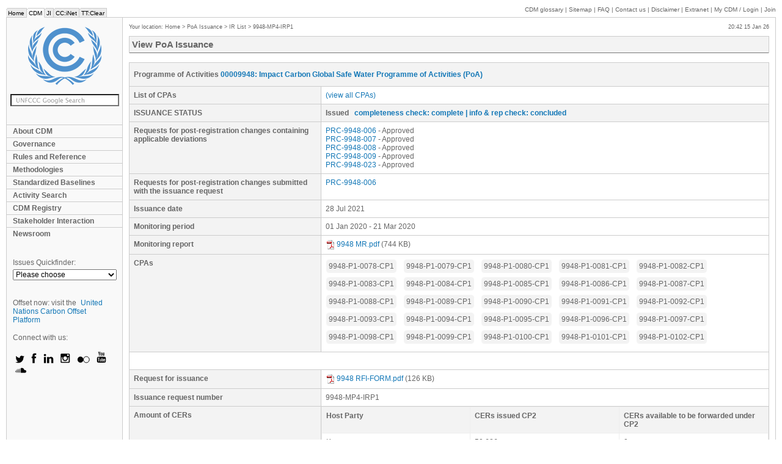

--- FILE ---
content_type: text/html; charset=iso-8859-1
request_url: https://cdm.unfccc.int/PoAIssuance/iss_db/poaiss372070593/view
body_size: 5083
content:

<!DOCTYPE HTML PUBLIC "-//W3C//DTD HTML 4.01 Transitional//EN" "http://www.w3.org/TR/html4/loose.dtd">
<head>
    <meta http-equiv="Content-Type" content="text/html; charset=iso-8859-1">
    <title>CDM: Issuance request for Impact Carbon Global Safe Water Programme of Activities (PoA)</title>
    <meta name="keywords" content="CDM,UNFCCC,JI,ET,EB,Panels,Projects,Methodology,DNA,DOE,Experts">
    <meta name="author" content="United Nations Framework Convention on Climate Change">
    <meta name="publisher" content="United Nations Framework Convention on Climate Change">
    <meta http-equiv="Pragma" content="no-cache">
    <meta name="distribution" content="global">
    <meta http-equiv="X-UA-Compatible" content="IE=edge;" />
    <link rel="stylesheet" href="/style/style.css" type="text/css" media="screen">
    <link rel="stylesheet" href="/style/print.css" type="text/css" media="print">
    <script type="text/javascript" src="/CommonScripts/jquery-1.4.2.min.js"></script>
    
      <link type="text/css" rel="stylesheet" href="styles.css" />
    
    <script type="text/javascript" src="/CommonScripts/unfccc.js"></script>
    <script type="text/javascript" src="https://www.google.com/jsapi"></script>
    <script type="text/javascript">
      google.load('search', '1');
      google.setOnLoadCallback(function() {
        google.search.CustomSearchControl.attachAutoCompletion('009772925632828311246:gjvsnghto1u', document.getElementById('q'), 'google_searchbox');
      });
    </script>
    <!--[if lte IE 7]><script type="text/javascript" src="/CommonScripts/ie7.js"></script><![endif]-->
</head>
<body> 




	<ul id="macronav">
		<li><a href="https://unfccc.int/" title="UNFCCC home page">Home</a></li>
		<li class="this"><a href="/" title="Clean Development Mechanism">CDM</a></li>
		<li><a href="http://ji.unfccc.int" title="Joint Implementation">JI</a></li>
		<li><a href="http://unfccc.int/cc_inet/items/3514.php" title="Climate Change Information Network">CC:iNet</a></li>
		<li><a href="http://unfccc.int/ttclear/" title="Technology Transfer Clearing House">TT:Clear</a></li>
	</ul>
	<div id="supportnav">
		
		<a href="/Reference/Guidclarif/glos_CDM.pdf" target="_blank">CDM glossary</a> |
		<a href="/sitemap/index.html">Sitemap</a> | 
		<a href="/faq/index.html">FAQ</a> |
		<a href="/contact/contact.html">Contact us</a> | 
		<a href="http://unfccc.int/home/items/2783.php">Disclaimer</a> | 
		<a href="/extranet/index.html">Extranet</a> |
		<a href="/myaccount.html"><span class="nocaps">My</span> CDM
			/ Login
		</a> |
		<a href="/NewUser.html">Join</a>
		
	</div>
	
	<div id="container">
		<div id="banner" role="banner">
			<p><a href="/" title="Back to home"><img src="/style/logo.png" alt="UNFCCC" id="logo"></a></p>
			<form method="get" action="/search" id="google_searchbox" role="search">
				<p>
					<input name="q" id="q" type="text" class="searchBox">
				</p>
			</form>
			
			
			<div class="nav" id="mainnav" role="navigation">
				
					
						       
					 
				
				
					
						<span class="areamenu_a">
							<a href="/about/index.html" title="About CDM">About CDM</a>
						</span>       
					 
				
				
					
						<span class="areamenu_a">
							<a href="/EB/governance.html" title="Governance">Governance</a>
						</span>       
					 
				
				
					
						<span class="areamenu_a">
							<a href="/Reference/index.html"
          title="Rules and Reference">Rules and Reference</a>
						</span>       
					 
				
				
					
						<span class="areamenu_a">
							<a href="/methodologies/index.html"
          title="Methodologies">Methodologies</a>
						</span>       
					 
				
				
					
						<span class="areamenu_a">
							<a href="/methodologies/standard_base/index.html"
          title="Standardized Baselines">Standardized Baselines</a>
						</span>       
					 
				
				
					
						<span class="areamenu_a">
							<a href="/Projects/projsearch.html"
          title="Activity Search">Activity Search</a>
						</span>       
					 
				
				
					
						<span class="areamenu_a">
							<a href="/Registry/index.html" title="CDM Registry">CDM Registry</a>
						</span>       
					 
				
				
					
						<span class="areamenu_a">
							<a href="/stakeholder/index.html"
          title="Stakeholder Interaction">Stakeholder Interaction</a>
						</span>       
					 
				
				
					
						<span class="areamenu_a">
							<a href="/newsroom/index.html" title="Newsroom">Newsroom</a>
						</span>       
					 
				
				
					
						       
					 
				
				
					
						       
					 
				
				
					
						       
					 
				

        <!-- ------------ old-style menu ------------ -->
        
        <!-- ------------ old-style menu ------------ -->
			</div>
			<div id="quickfinder">
				<label for="qf">Issues Quickfinder:</label>
				<select id="qf" class="nav" onchange="if(this.value!=''){location.href=this.value;}">
					<option value="">Please choose</option>
					<option value="" style="font-weight: bold;">Meetings:</option>
					<option value="/EB/index.html"> &nbsp; &nbsp; &nbsp; Executive Board meetings</option>					
					<option value="/goto/ARmeetings"> &nbsp; &nbsp; &nbsp; A/R WG meetings</option>
					<option value="/goto/MPmeetings"> &nbsp; &nbsp; &nbsp; Meth Panel meetings</option>
					<option value="/Panels/accreditation/index.html"> &nbsp; &nbsp; &nbsp; Accreditation panel meetings</option>
					<option value="/goto/SSCWGmeetings"> &nbsp; &nbsp; &nbsp; Small Scale WG meetings</option>

					<option value="" style="font-weight: bold;">Search Tools:</option>
					<option value="/Reference/catalogue/search"> &nbsp; &nbsp; &nbsp; Catalogue of Decisions</option>
          <option value="/Projects/projsearch.html"> &nbsp; &nbsp; &nbsp; CDM project search</option>
          <option value="/Projects/PriorCDM/notifications/index_html"> &nbsp; &nbsp; &nbsp; Prior consideration search</option>
          <option value="/Projects/Validation/index.html"> &nbsp; &nbsp; &nbsp; Validation search</option>
          <option value="/Projects/MapApp/index.html"> &nbsp; &nbsp; &nbsp; CDM interactive map</option>					

					<option value="" style="font-weight: bold;">Other Resources:</option>
					<option value="/goto/Forms"> &nbsp; &nbsp; &nbsp; Forms</option> 
          <option value="/CDMNews/index.html"> &nbsp; &nbsp; &nbsp; CDM newsletter archives</option>
          <option value="/faq/index.html"> &nbsp; &nbsp; &nbsp; FAQs</option>					
				</select>
			</div>
      
      <div id="socialmedia">
<h3>Offset now: visit the <a href="https://offset.climateneutralnow.org"> United Nations Carbon Offset Platform</a></h3>
       <h3>Connect with us:</h3>
<div style="filter: invert(98%) sepia(0%) saturate(1%) hue-rotate(210deg) brightness(89%) contrast(98%);">
  <a href="https://twitter.com/unfccc">
  <img src="https://unfccc.int/themes/custom/unfccc/images/social-icon/twitter-icon.svg" alt="twitter">
  </a>

<a href="https://www.facebook.com/UNclimatechange">
<img src="https://unfccc.int/themes/custom/unfccc/images/social-icon/facebook-icon.svg" alt="facebook">
</a>
<a href="https://www.linkedin.com/company/unfccc">
<img src="https://unfccc.int/themes/custom/unfccc/images/social-icon/linkedin-icon.svg" alt="linkedin">
</a>
<a href="https://www.instagram.com/unclimatechange">
<img src="https://unfccc.int/themes/custom/unfccc/images/social-icon/instagram-icon.svg" alt="instagram">
</a>
<a href="https://www.flickr.com/photos/unfccc/">
<img src="https://unfccc.int/themes/custom/unfccc/images/social-icon/boomerang-icon.svg" alt="boomerang">
</a>
<a href="https://www.youtube.com/user/TheCDMvideos">
<img src="https://unfccc.int/themes/custom/unfccc/images/social-icon/youtube-icon.svg" alt="youtube">
</a>
</div>
        <a href="https://soundcloud.com/cdm-radio-club" target="_blank" border="0">
          <img src="/CommonImages/mmedia/soundcloud-icon.png" border="0" alt="UNFCCC radio" title="CDM Radio Club" /></a> 

      </div>     
		</div>

		<div id="content">  
                  
  
			 
			
			<div id="micronav">
				Your location:
				
					
						<a href="/index.html" title="Home">Home</a>
						 &gt; 
					
				
				
					
				
				
					
				
				
					
				
				
					
				
				
					
				
				
					
				
				
					
				
				
					
				
				
					
				
				
					
						<a href="/PoAIssuance/index" title="PoA Issuance">PoA Issuance</a>
						 &gt; 
					
				
				
					
						<a href="/PoAIssuance/index#ir" title="IR List">IR List</a>
						 &gt; 
					
				
				
					
						<a href="/PoAIssuance/iss_db/poaiss372070593/view"
         title="9948-MP4-IRP1">9948-MP4-IRP1</a>
						
					
				 
			</div>
			
			<div id="localtime">
				
				&emsp;
				20:42 15 Jan 26
			</div>

			<div id="cols" class="">
				<div id="main" role="main">
					<div class="mH header">
						<div>View PoA Issuance</div>
					</div>
						
					
						

						<!-- Modified CDM Extranet titles -->
						
						<!-- ---------------------------- -->

						
							<div class="distinguishableHeaders">
    
      

      <table width="100%" class="formTable">
        <tr>
          <th colspan="2" class="caption">
            Programme of Activities
            <a href="https://cdm.unfccc.int/ProgrammeOfActivities/poa_db/5J36IFUKQVNMRA0OZPGLH9C7STED1W/view">00009948: Impact Carbon Global Safe Water Programme of Activities (PoA)</a>
          </th>
        </tr>
        <tr>
          <th>List of CPAs</th>
          <td>
            <a target="_blank"
               href="https://cdm.unfccc.int/ProgrammeOfActivities/poa_db/5J36IFUKQVNMRA0OZPGLH9C7STED1W/viewCPAs">(view all CPAs)</a>
          </td>
        </tr>
        <tr>
          <th width="30%">ISSUANCE STATUS</th>
          <th>
            Issued
            
            &nbsp;
            <a href="https://cdm.unfccc.int/PoAIssuance/iss_db/poaiss372070593/gotoCompletenessCheckForm">completeness check: complete</a>
            <a href="https://cdm.unfccc.int/PoAIssuance/iss_db/poaiss372070593/gotoInfoRepCheckForm"> | info &amp; rep check: concluded</a>
          </th>
        </tr>
        <!-- Post-registration changes -->
        <tr>
          <th>Requests for post-registration changes containing applicable deviations</th>
          <td>
            
              <a target="_blank"
                 href="/PRCContainer/DB/prcp833912877/view">PRC-9948-006</a>
              <span>- Approved</span>
              <br>
            
            
              <a target="_blank"
                 href="/PRCContainer/DB/prcp797795206/view">PRC-9948-007</a>
              <span>- Approved</span>
              <br>
            
            
              <a target="_blank"
                 href="/PRCContainer/DB/prcp267564813/view">PRC-9948-008</a>
              <span>- Approved</span>
              <br>
            
            
              <a target="_blank"
                 href="/PRCContainer/DB/prcp396326470/view">PRC-9948-009</a>
              <span>- Approved</span>
              <br>
            
            
              <a target="_blank"
                 href="/PRCContainer/DB/prcp995901287/view">PRC-9948-023</a>
              <span>- Approved</span>
              
            
          </td>
        </tr>

        <tr>
          <th>Requests for post-registration changes submitted with the issuance request</th>
          <td>
            <a target="_blank"
               href="/PRCContainer/DB/prcp833912877/view">PRC-9948-006</a>
          </td>
        </tr>

        <tr>
          <th width="30%">Issuance date</th>
          <td>28 Jul 2021</td>
        </tr>
        <tr>
          <th>Monitoring period</th>
          <td>01 Jan 2020 - 21 Mar 2020</td>
        </tr>
        <tr>
          <th>Monitoring report</th>
          <td>
            <a target="_blank" href="https://cdm.unfccc.int/UserManagement/FileStorage/KH8IALDT9BW7N40SJG1CFU3QXEV5RY"><img src="/CommonImages/pdf.gif" border="0" style="margin-right: 2px; vertical-align: middle" />9948 MR.pdf</a> (744&nbsp;KB)
          </td>
          
        </tr>
        <tr>
            <th>CPAs</th>
            <td>
              
                <div class="cpa">
                  <span title="Impact Carbon Global Safe Water Programme of Activities (PoA): CPA 78 supported by Republic of Korea">9948-P1-0078-CP1</span>
                </div>
              
              
                <div class="cpa">
                  <span title="Impact Carbon Global Safe Water Programme of Activities (PoA): CPA 79 supported by Republic of Korea">9948-P1-0079-CP1</span>
                </div>
              
              
                <div class="cpa">
                  <span title="Impact Carbon Global Safe Water Programme of Activities (PoA): CPA 80 supported by Republic of Korea">9948-P1-0080-CP1</span>
                </div>
              
              
                <div class="cpa">
                  <span title="Impact Carbon Global Safe Water Programme of Activities (PoA): CPA 81 supported by Republic of Korea">9948-P1-0081-CP1</span>
                </div>
              
              
                <div class="cpa">
                  <span title="Impact Carbon Global Safe Water Programme of Activities (PoA): CPA 82 supported by Republic of Korea">9948-P1-0082-CP1</span>
                </div>
              
              
                <div class="cpa">
                  <span title="Impact Carbon Global Safe Water Programme of Activities (PoA): CPA 83 supported by Republic of Korea">9948-P1-0083-CP1</span>
                </div>
              
              
                <div class="cpa">
                  <span title="Impact Carbon Global Safe Water Programme of Activities (PoA): CPA 84 supported by Republic of Korea">9948-P1-0084-CP1</span>
                </div>
              
              
                <div class="cpa">
                  <span title="Impact Carbon Global Safe Water Programme of Activities (PoA): CPA 85 supported by Republic of Korea">9948-P1-0085-CP1</span>
                </div>
              
              
                <div class="cpa">
                  <span title="Impact Carbon Global Safe Water Programme of Activities (PoA): CPA 86 supported by Republic of Korea">9948-P1-0086-CP1</span>
                </div>
              
              
                <div class="cpa">
                  <span title="Impact Carbon Global Safe Water Programme of Activities (PoA): CPA 87 supported by Republic of Korea">9948-P1-0087-CP1</span>
                </div>
              
              
                <div class="cpa">
                  <span title="Impact Carbon Global Safe Water Programme of Activities (PoA): CPA 88 supported by Republic of Korea">9948-P1-0088-CP1</span>
                </div>
              
              
                <div class="cpa">
                  <span title="Impact Carbon Global Safe Water Programme of Activities (PoA): CPA 89 supported by Republic of Korea">9948-P1-0089-CP1</span>
                </div>
              
              
                <div class="cpa">
                  <span title="Impact Carbon Global Safe Water Programme of Activities (PoA): CPA 90 supported by Republic of Korea">9948-P1-0090-CP1</span>
                </div>
              
              
                <div class="cpa">
                  <span title="Impact Carbon Global Safe Water Programme of Activities (PoA): CPA 91 supported by Republic of Korea">9948-P1-0091-CP1</span>
                </div>
              
              
                <div class="cpa">
                  <span title="Impact Carbon Global Safe Water Programme of Activities (PoA): CPA 92 supported by Republic of Korea">9948-P1-0092-CP1</span>
                </div>
              
              
                <div class="cpa">
                  <span title="Impact Carbon Global Safe Water Programme of Activities (PoA): CPA 93 supported by Republic of Korea">9948-P1-0093-CP1</span>
                </div>
              
              
                <div class="cpa">
                  <span title="Impact Carbon Global Safe Water Programme of Activities (PoA): CPA 94 supported by Republic of Korea">9948-P1-0094-CP1</span>
                </div>
              
              
                <div class="cpa">
                  <span title="Impact Carbon Global Safe Water Programme of Activities (PoA): CPA 95 supported by Republic of Korea">9948-P1-0095-CP1</span>
                </div>
              
              
                <div class="cpa">
                  <span title="Impact Carbon Global Safe Water Programme of Activities (PoA): CPA 96 supported by Republic of Korea">9948-P1-0096-CP1</span>
                </div>
              
              
                <div class="cpa">
                  <span title="Impact Carbon Global Safe Water Programme of Activities (PoA): CPA 97 supported by Republic of Korea">9948-P1-0097-CP1</span>
                </div>
              
              
                <div class="cpa">
                  <span title="Impact Carbon Global Safe Water Programme of Activities (PoA): CPA 98 supported by Republic of Korea">9948-P1-0098-CP1</span>
                </div>
              
              
                <div class="cpa">
                  <span title="Impact Carbon Global Safe Water Programme of Activities (PoA): CPA 99 supported by Republic of Korea">9948-P1-0099-CP1</span>
                </div>
              
              
                <div class="cpa">
                  <span title="Impact Carbon Global Safe Water Programme of Activities (PoA): CPA 100 supported by Republic of Korea">9948-P1-0100-CP1</span>
                </div>
              
              
                <div class="cpa">
                  <span title="Impact Carbon Global Safe Water Programme of Activities (PoA): CPA 101 supported by Republic of Korea">9948-P1-0101-CP1</span>
                </div>
              
              
                <div class="cpa">
                  <span title="Impact Carbon Global Safe Water Programme of Activities (PoA): CPA 102 supported by Republic of Korea">9948-P1-0102-CP1</span>
                </div>
              
            </td>
        </tr>
        
          <tr>
            <td colspan="2">&nbsp;</td>
          </tr>
          <tr>
            <th>Request for issuance</th>
            <td>
              <a target="_blank" href="https://cdm.unfccc.int/UserManagement/FileStorage/SZHQTJNWX6P8K2LBY7DR1O9A30GEVM"><img src="/CommonImages/pdf.gif" border="0" style="margin-right: 2px; vertical-align: middle" />9948 RFI-FORM.pdf</a> (126&nbsp;KB)
            </td>
          </tr>
          <tr>
            <th>Issuance request number</th>
            <td>
              9948-MP4-IRP1
            </td>
          </tr>
          
          <tr>
            <th>Amount of CERs</th>
            <td class="nested">
              <table width="100%">
                <tr>
                  <th width="20%">Host Party</th>
                  
                  <th width="20%">CERs issued CP2</th>
                  
                  
                  <th width="20%">CERs available to be forwarded under CP2</th>
                  
                </tr>
                <tr>
                  
                  <td>Kenya</td>
                  
                  <td>59,686</td>
                  
                  <td>0</td>
                  
                </tr>
                
              </table>
              
                <b>Serial Range</b>: Block start: KE-5-3173849-2-2-0-9948&nbsp;&nbsp;&nbsp;&nbsp; Block end: KE-5-3233534-2-2-0-9948&nbsp;&nbsp;
              
            </td>
          </tr>
          <tr>
            <th>Verification and certification reports</th>
            <td> VVS/VVM version: VVS-PoA 2.0 <br>
              <a target="_blank" href="https://cdm.unfccc.int/UserManagement/FileStorage/L0AHBS7452MRT9IYEWU6VZ8O1NGQJP"><img src="/CommonImages/pdf.gif" border="0" style="margin-right: 2px; vertical-align: middle" />9948 VER REPORT.pdf</a> (891&nbsp;KB) <br>
              <a target="_blank" href="https://cdm.unfccc.int/UserManagement/FileStorage/HY67GQSOK0I2W4P531ABERJTXUFM9V"><img src="/CommonImages/pdf.gif" border="0" style="margin-right: 2px; vertical-align: middle" />9948 VER REPORT.pdf</a> (891&nbsp;KB)
            </td>
          </tr>
          <tr>
            <th>Additional documents</th>
            <td>
              
                <a target="_blank" href="https://cdm.unfccc.int/UserManagement/FileStorage/JZK1FV2AEYLT0C6QGMP3DN84S7BUHO"><img src="/CommonImages/excel.gif" border="0" style="margin-right: 2px; vertical-align: middle" />9948 ER SHEET.xlsx</a> (3725&nbsp;KB)
                
              
            </td>
          </tr>
          
          <tr>
            <th>Request for review</th>
            <td>
              
                 
                   <a href="/reviews/DB/rfr702616754">Request 1</a>
                   <br>
                 
              
              
                 
                   <a href="/reviews/DB/rfr251245535">Request 2</a>
                   <br>
                 
              
              
                 
                   <a href="/reviews/DB/rfr830948006">Request 3</a>
                   <br>
                 
              
              
              
            </td>
          </tr>
          
            <tr>
              <th colspan="2">Review Documentation</th>
            </tr>
            
            <tr>
              
                <td>
                  <a target="_blank" href="https://cdm.unfccc.int/UserManagement/FileStorage/HGQN8O0VD7MAP3UTIX5JCZK6WRL1Y9"><img src="/CommonImages/pdf.gif" border="0" style="margin-right: 2px; vertical-align: middle" />PoA 9948MP4B1_DOE Letter Clean.pdf</a> (218&nbsp;KB)
                </td>
                <td>
                  <span>Other</span>
                </td>
                
            </tr>
            <tr>
              
                <td>
                  <a target="_blank" href="https://cdm.unfccc.int/UserManagement/FileStorage/GHPZ5ID8BSVX0TFL6UY2NE3OK9WJR4"><img src="/CommonImages/pdf.gif" border="0" style="margin-right: 2px; vertical-align: middle" />PoA 9948 MP4 MR1 CERPD Kenya MR ver 3.0 26042021 Clean.pdf</a> (654&nbsp;KB)
                </td>
                <td>
                  <span>Monitoring report</span>
                </td>
                
            </tr>
            <tr>
              
                <td>
                  <a target="_blank" href="https://cdm.unfccc.int/UserManagement/FileStorage/AW47IL5HFXPDVN9EU2J0TBMRG1KC63"><img src="/CommonImages/pdf.gif" border="0" style="margin-right: 2px; vertical-align: middle" />PoA 9948 MP4 MR1 CERPD Kenya MR ver 3.0 26042021 TC.pdf</a> (721&nbsp;KB)
                </td>
                <td>
                  <span>Monitoring report</span>
                </td>
                
            </tr>
            <tr>
              
                <td>
                  <a target="_blank" href="https://cdm.unfccc.int/UserManagement/FileStorage/GQH41BW3MDEFJ86OVLX7I02PKNUZRT"><img src="/CommonImages/excel.gif" border="0" style="margin-right: 2px; vertical-align: middle" />PoA 9948 MP4 MR1 CERPD Kenya ER Sheet ver 3.0_26042021.xlsx</a> (5962&nbsp;KB)
                </td>
                <td>
                  <span>Other</span>
                </td>
                
            </tr>
            <tr>
              
                <td>
                  <a target="_blank" href="https://cdm.unfccc.int/UserManagement/FileStorage/CP8R7EIK4TDFU90JOQ2MBZ31H5WNYG"><img src="/CommonImages/pdf.gif" border="0" style="margin-right: 2px; vertical-align: middle" />9948 VER REPORT Clean.pdf</a> (1173&nbsp;KB)
                </td>
                <td>
                  <span>Verification report</span>
                </td>
                
            </tr>
            <tr>
              
                <td>
                  <a target="_blank" href="https://cdm.unfccc.int/UserManagement/FileStorage/M98H5GDFZX1VKSIW4OAR36B2L7NYTC"><img src="/CommonImages/pdf.gif" border="0" style="margin-right: 2px; vertical-align: middle" />9948 VER REPORT TC.pdf</a> (1327&nbsp;KB)
                </td>
                <td>
                  <span>Verification report Track changes</span>
                </td>
                
            </tr>
            <tr>
              
                <td>
                  <a target="_blank" href="https://cdm.unfccc.int/UserManagement/FileStorage/VJ3N56T4KHE0XZAPI7UB81SYQL92WC"><img src="/CommonImages/pdf.gif" border="0" style="margin-right: 2px; vertical-align: middle" />9948 RFI-FORM.pdf</a> (105&nbsp;KB)
                </td>
                <td>
                  <span>Other</span>
                </td>
                
            </tr>
            <tr>
              
                <td>
                  <a target="_blank" href="https://cdm.unfccc.int/UserManagement/FileStorage/JLVNFBAP1YWTI2CX05DO6GH4QSZ9K7"><img src="/CommonImages/pdf.gif" border="0" style="margin-right: 2px; vertical-align: middle" />9948 PRC VAL REPORT Clean.pdf</a> (282&nbsp;KB)
                </td>
                <td>
                  <span>Validation report</span>
                </td>
                
            </tr>
            <tr>
              
                <td>
                  <a target="_blank" href="https://cdm.unfccc.int/UserManagement/FileStorage/XKSE1CR9YJI2PWT6Q7N4MFDOZUH3GA"><img src="/CommonImages/pdf.gif" border="0" style="margin-right: 2px; vertical-align: middle" />9948 PRC VAL REPORT TC.pdf</a> (299&nbsp;KB)
                </td>
                <td>
                  <span>Validation report Track changes</span>
                </td>
                
            </tr>
            <tr>
              
                <td>
                  <a target="_blank" href="https://cdm.unfccc.int/UserManagement/FileStorage/4A9QIULJ8V2X6FGTSOC7ZWDBHY30NR"><img src="/CommonImages/pdf.gif" border="0" style="margin-right: 2px; vertical-align: middle" />9948 PRC-FORM.pdf</a> (127&nbsp;KB)
                </td>
                <td>
                  <span>Other</span>
                </td>
                
            </tr>
          
        
      </table>
      
      
      
      

      <!-- Submissions History -->
      
        <h2>Previous submissions</h2>
        <table class="formTable" width="100%">
          <tr>
            <th> Submission date </th>
            <th> Outcome </th>
          </tr>
          <tr>
            
          </tr>
          <tr>
            
          </tr>
        </table>
      

      

    
    </div>
						
					
					
				</div>
				
			</div>
		</div>
	</div>
	
   	
	

</body>


--- FILE ---
content_type: text/css
request_url: https://cdm.unfccc.int/PoAIssuance/iss_db/poaiss372070593/styles.css
body_size: 1622
content:
h2 {
	clear: both;
}
h2 a {
	margin-left: 15px;
	font-weight: normal;
	font-size: 12px;
}
.nowrap {
	white-space: nowrap;
}
.button { 
	background: #F3F3F3;
	border: 1px solid #CCC;
	margin: 2px 3px;
	padding: 0 4px;
	white-space: nowrap;
}
.buttons {
	margin: 15px 0;
}
.buttons a {
	margin-right: 15px;
}
.buttons input, .buttons button, .buttons .button, .buttons .workflow-button {
	margin: 0 10px 0 0;
}
.dl-0 { color: #008800; font-weight: bold; }
.dl-1 { color: #886600; font-weight: bold; }
.dl-2 { color: #cc0000; font-weight: bold; }
ul {
	padding-left: 13pt;
	margin-left: 0pt;
}
.workflow-button {
	padding: 2px 6px;
	border: 1px solid #CCC;
	background: #EEE;
	font-weight: bold;
}
.workflow-button:hover {
	background: #CCC;
	border: 1px solid #AAA;
	text-decoration: none;
}
.workflow-button:focus {
	text-decoration: none;
}
.email-preview {
	margin: 15px 0;
	padding: 5px;
	border: 1px solid #CCC;
	white-space: pre-wrap; 
	word-wrap: break-word; 
	font-family: monospace;
	color: #333;
}
.ui-widget-overlay {
	opacity: 0.3;
}
.dataTables_wrapper, .formTable {
	margin: 15px 0;
}
.dataTables_wrapper table.formTable {
	margin: 0;
	border-right: 1px solid #CCC;
	border-bottom: 1px solid #CCC;
	box-sizing: border-box;
}
.dataTables_wrapper .formTable th {
	padding: 7px 18px 7px 7px;
	border-bottom: none;
}
.dataTables_wrapper .formTable td {
	padding: 7px;
}
.dataTables_wrapper .dataTables_length,
.dataTables_wrapper .dataTables_filter,
.dataTables_wrapper .dataTables_info,
.dataTables_wrapper .dataTables_paginate {
	color: #666;
}
.dataTables_wrapper .dataTables_filter {
   margin-bottom: 5px;
}
.dataTables_wrapper .dataTables_paginate {
   margin-top: 2px;
}
.dataTables_empty li {
	list-style: inherit;
}
.formTable th.caption {
    padding-top: 12px;
    padding-bottom: 12px;
}
.formTable th .info {
	margin-left: 2px;
	font-weight: normal;
}
.formTable td .cp_amount {
	margin: 5px 0;
}
.formTable .nested {
	padding: 0;
}
.formTable .nested th, .formTable .nested td {
	border: 1px solid #EEE;
}
.table-groups .group th .clickable {
	padding-left: 16px;
	background: url('/misc_/StaticFiles/poa-images/plus.png') no-repeat left center;
	cursor: pointer;
	color: #1478B7;
}
.table-groups .expanded th .clickable {
	background-image: url('/misc_/StaticFiles/poa-images/minus.png');
}
.formTable .template, .table-groups .template {
	display: none !important;
}
.comment-view {
	margin: 15px 0;
	border-bottom: 1px solid #CCC;
}
.comment-view input {
	vertical-align: middle;
}
.comment-form {
	border: none;
	border-collapse: collapse;
}
.comment-form th, .comment-form td {
	padding: 5px 0;
	vertical-align: top;
}
.comment-form td input, .comment-form td textarea {
	margin-top: 4px;
}
.comment-form p {
	margin: 0;
	padding: 3px 0;
}
.comment-form .error {
	font-weight: bold;
	color: #C00;
}
.comment-form td.error {
	padding: 5px 0 0 0;
}
.cpa-controls {
    margin-top: 0;
    margin-bottom: 10px;
}
.cpa-controls input[type=button] {
    margin-right: 10px;
}
#cpa-selector-wrapper {
	position: relative;
}
#cpa-selector-wrapper p {
	margin: 10px 0;
}
#cpa-selector {
    display: none;
    background: white;
    border: 1px solid silver;
    padding: 1em;
    position: fixed;
    bottom: 10%;
    left: 30%;
    max-height: 80%;
    max-width: 60%;
    overflow: auto;
}
#cpa-selector #close-cpa-selector {
	position: relative;
    float: right;
    margin-left: 0.5em;
    z-index: 9999;
}
#cpa-selector .dataTables_wrapper {
	clear: none;
	margin: 0;
}
#cpa-selector .dataTables_filter {
    float: left;
    margin-bottom: 1ex;
    text-align: left;
}
#cpa-selector td {
    cursor: pointer;
}
#selected-cpas:after {
    content: "";
    display: table;
    clear: both;
}
.cpa {
    background: #F3F3F3;
    border: 1px solid white;
    border-radius: 6px;
    float: left;
    margin: 0 10px 5px 0;
    padding: 4px;
}
#selected-cpas .cpa span {
    margin-right: 5px;
}
#selected-cpas .cpa > .remove-cpa-button {
    border: none;
    cursor: pointer;
    padding: 0 2px;
    background: none;
}
#cpa-selector .booked td, .booked  {
    background-color: #FFCCBD;
}
#tab-container .tabs {
	margin: 0;
	padding: 0;
	border-bottom: 1px solid #666;
	white-space: nowrap;
}
#tab-container .tabs li {
	display: inline-block;
	margin-right: 3px;
	border: 1px solid #CCC;
	border-bottom: none;
	background: #F3F3F3;
	font-weight: bold;
	zoom: 1;
	-moz-border-radius: 4px 4px 0 0;
	-webkit-border-radius: 4px 4px 0 0;
}
#tab-container .tabs li a {
	display: block;
	padding: 5px 12px;
	text-decoration: none;
}
#tab-container .tabs li a:hover {
	text-decoration: none;
}
#tab-container .tabs li.active {
	position: relative;
	top: 1px;
	border-color: #666;
	background: white;
	font-size: 13px;
}
#tab-container .tabs li.active a {
	cursor: default;
	padding-top: 7px;
	color: #666;
}
.confirm-fee td.amount {
	text-align: right;
	font-weight: bold;
	color: red;
}
.confirm-fee span.amount {
	font-size: x-large;
	font-weight: bold;
	color: red;
}
.confirm-fee input.cb {
	vertical-align: middle;
}
.confirm-fee p {
	margin: 5px 0;
}
.confirm-fee .declaration {
	font-style: italic;
}


--- FILE ---
content_type: image/svg+xml
request_url: https://unfccc.int/themes/custom/unfccc/images/social-icon/facebook-icon.svg
body_size: 768
content:
<?xml version="1.0" encoding="UTF-8" standalone="no"?>
<svg width="9px" height="17px" viewBox="0 0 9 17" version="1.1" xmlns="http://www.w3.org/2000/svg" xmlns:xlink="http://www.w3.org/1999/xlink">
    <!-- Generator: Sketch 44.1 (41455) - http://www.bohemiancoding.com/sketch -->
    <title>Facebook</title>
    <desc>Created with Sketch.</desc>
    <defs></defs>
    <g id="Symbols" stroke="none" stroke-width="1" fill="none" fill-rule="evenodd">
        <g id="HeaderV1" transform="translate(-1023.000000, -72.000000)" fill="#FFFFFF">
            <g id="Global-Functions" transform="translate(958.000000, 66.000000)">
                <g id="Share-Icons" transform="translate(18.000000, 0.000000)">
                    <g id="Facebook" transform="translate(36.575000, 0.000000)">
                        <path d="M16.0670729,22.780167 L16.0670729,14.7531586 L18.2828783,14.7531586 L18.5765203,11.987007 L16.0670729,11.987007 L16.0708375,10.6025215 C16.0708375,9.88106657 16.1393853,9.49449453 17.175603,9.49449453 L18.5608343,9.49449453 L18.5608343,6.7280297 L16.3447152,6.7280297 C13.6827997,6.7280297 12.7458745,8.06991081 12.7458745,10.3265329 L12.7458745,11.9873203 L11.0866087,11.9873203 L11.0866087,14.7534718 L12.7458745,14.7534718 L12.7458745,22.780167 L16.0670729,22.780167 Z" id="Path"></path>
                    </g>
                </g>
            </g>
        </g>
    </g>
</svg>

--- FILE ---
content_type: image/svg+xml
request_url: https://unfccc.int/themes/custom/unfccc/images/social-icon/twitter-icon.svg
body_size: 1711
content:
<?xml version="1.0" encoding="UTF-8" standalone="no"?>
<svg width="15px" height="13px" viewBox="0 0 15 13" version="1.1" xmlns="http://www.w3.org/2000/svg" xmlns:xlink="http://www.w3.org/1999/xlink">
    <!-- Generator: Sketch 44.1 (41455) - http://www.bohemiancoding.com/sketch -->
    <title>Twitter</title>
    <desc>Created with Sketch.</desc>
    <defs></defs>
    <g id="Symbols" stroke="none" stroke-width="1" fill="none" fill-rule="evenodd">
        <g id="HeaderV1" transform="translate(-983.000000, -74.000000)" fill="#FFFFFF">
            <g id="Global-Functions" transform="translate(958.000000, 66.000000)">
                <g id="Share-Icons" transform="translate(18.000000, 0.000000)">
                    <g id="Twitter">
                        <path d="M14.4097217,11.7481857 L14.4406823,12.2587108 L13.9246729,12.1961975 C12.0463989,11.9565633 10.4054892,11.1438907 9.01226399,9.77901751 L8.33113166,9.10179035 L8.15568848,9.60189656 C7.78416176,10.7167166 8.02152606,11.89405 8.79554007,12.6858848 C9.20834754,13.1234778 9.11546586,13.1859911 8.40337297,12.9255191 C8.15568848,12.842168 7.93896456,12.7796548 7.91832419,12.8109114 C7.84608288,12.8838436 8.09376736,13.8319616 8.28985091,14.2070412 C8.55817577,14.7279852 9.10514567,15.2385103 9.70371651,15.5406578 L10.2094057,15.780292 L9.61083483,15.7907109 C9.03290436,15.7907109 9.01226399,15.8011298 9.07418511,16.0199262 C9.28058885,16.6971534 10.0958836,17.4160561 11.00406,17.7286225 L11.6439116,17.9474189 L11.0866215,18.2808231 C10.2610066,18.7600915 9.29090903,19.0309824 8.32081147,19.0518201 C7.85640307,19.062239 7.47455615,19.1039145 7.47455615,19.1351712 C7.47455615,19.23936 8.73361895,19.8228172 9.46635221,20.0520326 C11.664552,20.7292597 14.2755593,20.4375311 16.2363948,19.2810355 C17.62962,18.457944 19.0228452,16.82218 19.673017,15.2385103 C20.0239033,14.3945811 20.3747897,12.8525869 20.3747897,12.1128465 C20.3747897,11.633578 20.4057502,11.5710648 20.9836807,10.9980264 C21.3242469,10.6646223 21.6441727,10.2999615 21.7060938,10.1957727 C21.8092957,9.99781397 21.7989755,9.99781397 21.2726459,10.1749349 C20.3954301,10.4875013 20.2715878,10.4458258 20.7050357,9.97697621 C21.0249615,9.64357207 21.4068084,9.03927707 21.4068084,8.86215612 C21.4068084,8.83089948 21.2520056,8.88299388 21.0765624,8.97676379 C20.890799,9.08095259 20.4779916,9.23723578 20.1683859,9.33100569 L19.6110959,9.50812664 L19.1054067,9.16430362 C18.8267617,8.97676379 18.4345946,8.76838621 18.2281908,8.70587293 C17.7018613,8.56000862 16.8968867,8.58084638 16.4221581,8.74754845 C15.1321348,9.21639802 14.31684,10.424988 14.4097217,11.7481857 Z" id="Path"></path>
                    </g>
                </g>
            </g>
        </g>
    </g>
</svg>